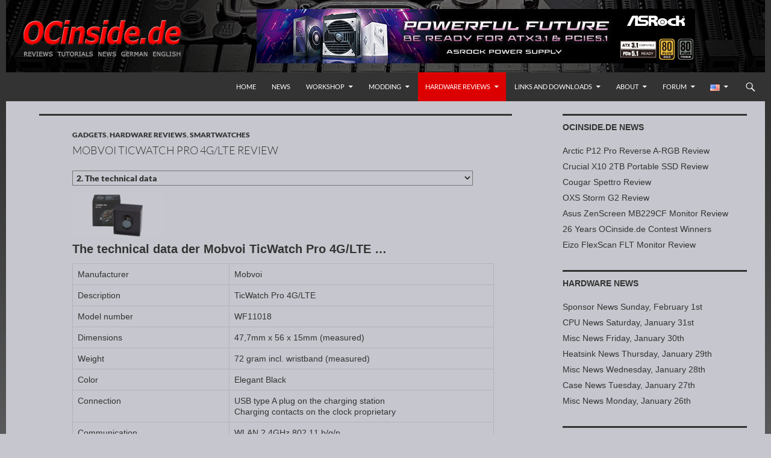

--- FILE ---
content_type: text/html; charset=UTF-8
request_url: https://www.ocinside.de/review/mobvoi_ticwatch_pro_4g/2/
body_size: 12172
content:
<!DOCTYPE html>
<!--[if IE 7]>
<html class="ie ie7" lang="en-US">
<![endif]-->
<!--[if IE 8]>
<html class="ie ie8" lang="en-US">
<![endif]-->
<!--[if !(IE 7) & !(IE 8)]><!-->
<html lang="en-US">
<!--<![endif]-->
<head>
	<meta charset="UTF-8">
	<meta name="viewport" content="width=device-width">
	<title>Mobvoi TicWatch Pro 4G/LTE Review The technical data</title>
	<link rel="shortcut icon" href="https://www.ocinside.de/media/themes/ocinside/favicon.ico" />
	<link rel="apple-touch-icon" href="https://www.ocinside.de/media/themes/ocinside/apple-icon-60x60.png">
	<link rel="apple-touch-icon" sizes="76x76" href="https://www.ocinside.de/media/themes/ocinside/apple-icon-76x76.png">
	<link rel="apple-touch-icon" sizes="120x120" href="https://www.ocinside.de/media/themes/ocinside/apple-icon-120x120.png">
	<link rel="apple-touch-icon" sizes="152x152" href="https://www.ocinside.de/media/themes/ocinside/apple-icon-152x152.png">
	<link rel="apple-touch-icon-precomposed" href="https://www.ocinside.de/media/themes/ocinside/apple-touch-icon-precomposed.png">
	<meta property="og:image" content="https://www.ocinside.de/media/uploads/mobvoi_ticwatch_pro_4g.jpg" />
	<!--[if lt IE 9]>
	<script src="https://www.ocinside.de/media/themes/twentyfourteen/js/html5.js"></script>
	<![endif]-->
	<meta name='robots' content='max-image-preview:large' />
<link rel="alternate" type="application/rss+xml" title="Redaktion ocinside.de PC Hardware Portal International &raquo; Feed" href="https://www.ocinside.de/en/feed/" />
<style id='wp-img-auto-sizes-contain-inline-css' type='text/css'>
img:is([sizes=auto i],[sizes^="auto," i]){contain-intrinsic-size:3000px 1500px}
/*# sourceURL=wp-img-auto-sizes-contain-inline-css */
</style>
<link rel='stylesheet' id='twentyfourteen-style-css' href='https://www.ocinside.de/media/themes/ocinside/style.css?ver=1761966862' type='text/css' media='all' />
<link rel='stylesheet' id='wp-block-library-css' href='https://www.ocinside.de/wp-includes/css/dist/block-library/style.min.css?ver=6.9' type='text/css' media='all' />
<style id='global-styles-inline-css' type='text/css'>
:root{--wp--preset--aspect-ratio--square: 1;--wp--preset--aspect-ratio--4-3: 4/3;--wp--preset--aspect-ratio--3-4: 3/4;--wp--preset--aspect-ratio--3-2: 3/2;--wp--preset--aspect-ratio--2-3: 2/3;--wp--preset--aspect-ratio--16-9: 16/9;--wp--preset--aspect-ratio--9-16: 9/16;--wp--preset--color--black: #000;--wp--preset--color--cyan-bluish-gray: #abb8c3;--wp--preset--color--white: #fff;--wp--preset--color--pale-pink: #f78da7;--wp--preset--color--vivid-red: #cf2e2e;--wp--preset--color--luminous-vivid-orange: #ff6900;--wp--preset--color--luminous-vivid-amber: #fcb900;--wp--preset--color--light-green-cyan: #7bdcb5;--wp--preset--color--vivid-green-cyan: #00d084;--wp--preset--color--pale-cyan-blue: #8ed1fc;--wp--preset--color--vivid-cyan-blue: #0693e3;--wp--preset--color--vivid-purple: #9b51e0;--wp--preset--color--green: #24890d;--wp--preset--color--dark-gray: #2b2b2b;--wp--preset--color--medium-gray: #767676;--wp--preset--color--light-gray: #f5f5f5;--wp--preset--gradient--vivid-cyan-blue-to-vivid-purple: linear-gradient(135deg,rgb(6,147,227) 0%,rgb(155,81,224) 100%);--wp--preset--gradient--light-green-cyan-to-vivid-green-cyan: linear-gradient(135deg,rgb(122,220,180) 0%,rgb(0,208,130) 100%);--wp--preset--gradient--luminous-vivid-amber-to-luminous-vivid-orange: linear-gradient(135deg,rgb(252,185,0) 0%,rgb(255,105,0) 100%);--wp--preset--gradient--luminous-vivid-orange-to-vivid-red: linear-gradient(135deg,rgb(255,105,0) 0%,rgb(207,46,46) 100%);--wp--preset--gradient--very-light-gray-to-cyan-bluish-gray: linear-gradient(135deg,rgb(238,238,238) 0%,rgb(169,184,195) 100%);--wp--preset--gradient--cool-to-warm-spectrum: linear-gradient(135deg,rgb(74,234,220) 0%,rgb(151,120,209) 20%,rgb(207,42,186) 40%,rgb(238,44,130) 60%,rgb(251,105,98) 80%,rgb(254,248,76) 100%);--wp--preset--gradient--blush-light-purple: linear-gradient(135deg,rgb(255,206,236) 0%,rgb(152,150,240) 100%);--wp--preset--gradient--blush-bordeaux: linear-gradient(135deg,rgb(254,205,165) 0%,rgb(254,45,45) 50%,rgb(107,0,62) 100%);--wp--preset--gradient--luminous-dusk: linear-gradient(135deg,rgb(255,203,112) 0%,rgb(199,81,192) 50%,rgb(65,88,208) 100%);--wp--preset--gradient--pale-ocean: linear-gradient(135deg,rgb(255,245,203) 0%,rgb(182,227,212) 50%,rgb(51,167,181) 100%);--wp--preset--gradient--electric-grass: linear-gradient(135deg,rgb(202,248,128) 0%,rgb(113,206,126) 100%);--wp--preset--gradient--midnight: linear-gradient(135deg,rgb(2,3,129) 0%,rgb(40,116,252) 100%);--wp--preset--font-size--small: 13px;--wp--preset--font-size--medium: 20px;--wp--preset--font-size--large: 36px;--wp--preset--font-size--x-large: 42px;--wp--preset--spacing--20: 0.44rem;--wp--preset--spacing--30: 0.67rem;--wp--preset--spacing--40: 1rem;--wp--preset--spacing--50: 1.5rem;--wp--preset--spacing--60: 2.25rem;--wp--preset--spacing--70: 3.38rem;--wp--preset--spacing--80: 5.06rem;--wp--preset--shadow--natural: 6px 6px 9px rgba(0, 0, 0, 0.2);--wp--preset--shadow--deep: 12px 12px 50px rgba(0, 0, 0, 0.4);--wp--preset--shadow--sharp: 6px 6px 0px rgba(0, 0, 0, 0.2);--wp--preset--shadow--outlined: 6px 6px 0px -3px rgb(255, 255, 255), 6px 6px rgb(0, 0, 0);--wp--preset--shadow--crisp: 6px 6px 0px rgb(0, 0, 0);}:where(.is-layout-flex){gap: 0.5em;}:where(.is-layout-grid){gap: 0.5em;}body .is-layout-flex{display: flex;}.is-layout-flex{flex-wrap: wrap;align-items: center;}.is-layout-flex > :is(*, div){margin: 0;}body .is-layout-grid{display: grid;}.is-layout-grid > :is(*, div){margin: 0;}:where(.wp-block-columns.is-layout-flex){gap: 2em;}:where(.wp-block-columns.is-layout-grid){gap: 2em;}:where(.wp-block-post-template.is-layout-flex){gap: 1.25em;}:where(.wp-block-post-template.is-layout-grid){gap: 1.25em;}.has-black-color{color: var(--wp--preset--color--black) !important;}.has-cyan-bluish-gray-color{color: var(--wp--preset--color--cyan-bluish-gray) !important;}.has-white-color{color: var(--wp--preset--color--white) !important;}.has-pale-pink-color{color: var(--wp--preset--color--pale-pink) !important;}.has-vivid-red-color{color: var(--wp--preset--color--vivid-red) !important;}.has-luminous-vivid-orange-color{color: var(--wp--preset--color--luminous-vivid-orange) !important;}.has-luminous-vivid-amber-color{color: var(--wp--preset--color--luminous-vivid-amber) !important;}.has-light-green-cyan-color{color: var(--wp--preset--color--light-green-cyan) !important;}.has-vivid-green-cyan-color{color: var(--wp--preset--color--vivid-green-cyan) !important;}.has-pale-cyan-blue-color{color: var(--wp--preset--color--pale-cyan-blue) !important;}.has-vivid-cyan-blue-color{color: var(--wp--preset--color--vivid-cyan-blue) !important;}.has-vivid-purple-color{color: var(--wp--preset--color--vivid-purple) !important;}.has-black-background-color{background-color: var(--wp--preset--color--black) !important;}.has-cyan-bluish-gray-background-color{background-color: var(--wp--preset--color--cyan-bluish-gray) !important;}.has-white-background-color{background-color: var(--wp--preset--color--white) !important;}.has-pale-pink-background-color{background-color: var(--wp--preset--color--pale-pink) !important;}.has-vivid-red-background-color{background-color: var(--wp--preset--color--vivid-red) !important;}.has-luminous-vivid-orange-background-color{background-color: var(--wp--preset--color--luminous-vivid-orange) !important;}.has-luminous-vivid-amber-background-color{background-color: var(--wp--preset--color--luminous-vivid-amber) !important;}.has-light-green-cyan-background-color{background-color: var(--wp--preset--color--light-green-cyan) !important;}.has-vivid-green-cyan-background-color{background-color: var(--wp--preset--color--vivid-green-cyan) !important;}.has-pale-cyan-blue-background-color{background-color: var(--wp--preset--color--pale-cyan-blue) !important;}.has-vivid-cyan-blue-background-color{background-color: var(--wp--preset--color--vivid-cyan-blue) !important;}.has-vivid-purple-background-color{background-color: var(--wp--preset--color--vivid-purple) !important;}.has-black-border-color{border-color: var(--wp--preset--color--black) !important;}.has-cyan-bluish-gray-border-color{border-color: var(--wp--preset--color--cyan-bluish-gray) !important;}.has-white-border-color{border-color: var(--wp--preset--color--white) !important;}.has-pale-pink-border-color{border-color: var(--wp--preset--color--pale-pink) !important;}.has-vivid-red-border-color{border-color: var(--wp--preset--color--vivid-red) !important;}.has-luminous-vivid-orange-border-color{border-color: var(--wp--preset--color--luminous-vivid-orange) !important;}.has-luminous-vivid-amber-border-color{border-color: var(--wp--preset--color--luminous-vivid-amber) !important;}.has-light-green-cyan-border-color{border-color: var(--wp--preset--color--light-green-cyan) !important;}.has-vivid-green-cyan-border-color{border-color: var(--wp--preset--color--vivid-green-cyan) !important;}.has-pale-cyan-blue-border-color{border-color: var(--wp--preset--color--pale-cyan-blue) !important;}.has-vivid-cyan-blue-border-color{border-color: var(--wp--preset--color--vivid-cyan-blue) !important;}.has-vivid-purple-border-color{border-color: var(--wp--preset--color--vivid-purple) !important;}.has-vivid-cyan-blue-to-vivid-purple-gradient-background{background: var(--wp--preset--gradient--vivid-cyan-blue-to-vivid-purple) !important;}.has-light-green-cyan-to-vivid-green-cyan-gradient-background{background: var(--wp--preset--gradient--light-green-cyan-to-vivid-green-cyan) !important;}.has-luminous-vivid-amber-to-luminous-vivid-orange-gradient-background{background: var(--wp--preset--gradient--luminous-vivid-amber-to-luminous-vivid-orange) !important;}.has-luminous-vivid-orange-to-vivid-red-gradient-background{background: var(--wp--preset--gradient--luminous-vivid-orange-to-vivid-red) !important;}.has-very-light-gray-to-cyan-bluish-gray-gradient-background{background: var(--wp--preset--gradient--very-light-gray-to-cyan-bluish-gray) !important;}.has-cool-to-warm-spectrum-gradient-background{background: var(--wp--preset--gradient--cool-to-warm-spectrum) !important;}.has-blush-light-purple-gradient-background{background: var(--wp--preset--gradient--blush-light-purple) !important;}.has-blush-bordeaux-gradient-background{background: var(--wp--preset--gradient--blush-bordeaux) !important;}.has-luminous-dusk-gradient-background{background: var(--wp--preset--gradient--luminous-dusk) !important;}.has-pale-ocean-gradient-background{background: var(--wp--preset--gradient--pale-ocean) !important;}.has-electric-grass-gradient-background{background: var(--wp--preset--gradient--electric-grass) !important;}.has-midnight-gradient-background{background: var(--wp--preset--gradient--midnight) !important;}.has-small-font-size{font-size: var(--wp--preset--font-size--small) !important;}.has-medium-font-size{font-size: var(--wp--preset--font-size--medium) !important;}.has-large-font-size{font-size: var(--wp--preset--font-size--large) !important;}.has-x-large-font-size{font-size: var(--wp--preset--font-size--x-large) !important;}
/*# sourceURL=global-styles-inline-css */
</style>

<style id='classic-theme-styles-inline-css' type='text/css'>
/*! This file is auto-generated */
.wp-block-button__link{color:#fff;background-color:#32373c;border-radius:9999px;box-shadow:none;text-decoration:none;padding:calc(.667em + 2px) calc(1.333em + 2px);font-size:1.125em}.wp-block-file__button{background:#32373c;color:#fff;text-decoration:none}
/*# sourceURL=/wp-includes/css/classic-themes.min.css */
</style>
<link rel='stylesheet' id='spin360-style-css' href='https://www.ocinside.de/media/plugins/spin360/spin360.css?ver=6.9' type='text/css' media='all' />
<link rel='stylesheet' id='spin360-font-awesome-css' href='https://www.ocinside.de/media/plugins/spin360/css/spin-style.css?ver=6.9' type='text/css' media='all' />
<link rel='stylesheet' id='genericons-css' href='https://www.ocinside.de/media/themes/twentyfourteen/genericons/genericons.css?ver=20251101' type='text/css' media='all' />
<link rel='stylesheet' id='twentyfourteen-block-style-css' href='https://www.ocinside.de/media/themes/twentyfourteen/css/blocks.css?ver=20250715' type='text/css' media='all' />
<link rel='stylesheet' id='slimbox2-css' href='https://www.ocinside.de/media/plugins/wp-slimbox2/css/slimbox2.css?ver=1.1' type='text/css' media='screen' />
<script src="https://www.ocinside.de/wp-includes/js/jquery/jquery.min.js?ver=3.7.1" id="jquery-core-js"></script>
<script src="https://www.ocinside.de/wp-includes/js/jquery/jquery-migrate.min.js?ver=3.4.1" id="jquery-migrate-js"></script>
<script src="https://www.ocinside.de/media/plugins/spin360/scripts/spritespin.min.js?ver=6.9" id="spritespin.min.js-js"></script>
<script src="https://www.ocinside.de/media/themes/twentyfourteen/js/functions.js?ver=20250729" id="twentyfourteen-script-js" defer data-wp-strategy="defer"></script>
<script src="https://www.ocinside.de/media/plugins/wp-slimbox2/javascript/slimbox2.js?ver=2.04" id="slimbox2-js"></script>
<script id="slimbox2_autoload-js-extra">
var slimbox2_options = {"autoload":"1","overlayColor":"#000000","loop":"","overlayOpacity":"0.8","overlayFadeDuration":"1","resizeDuration":"400","resizeEasing":"swing","initialWidth":"250","initialHeight":"250","imageFadeDuration":"400","captionAnimationDuration":"400","caption":"el.title || el.firstChild.alt || el.firstChild.title || ' ' || el.href","url":"","selector":"div.entry-content, div.gallery, div.entry, div.post, div#page, body","counterText":"Bild {x} von {y}","closeKeys":"27,88,67","previousKeys":"37,90","nextKeys":"39,86","prev":"https://www.ocinside.de/media/plugins/wp-slimbox2/images/default/prevlabel.gif","next":"https://www.ocinside.de/media/plugins/wp-slimbox2/images/default/nextlabel.gif","close":"https://www.ocinside.de/media/plugins/wp-slimbox2/images/default/closelabel.gif","picasaweb":"","flickr":"","mobile":"1"};
//# sourceURL=slimbox2_autoload-js-extra
</script>
<script src="https://www.ocinside.de/media/plugins/wp-slimbox2/javascript/slimbox2_autoload.js?ver=1.0.4b" id="slimbox2_autoload-js"></script>
    <style>@media screen and (min-width: 783px){.primary-navigation{float: right;margin-left: 20px;}a { transition: all .5s ease; }}</style>
    <style>.site {margin: 0 auto;max-width: 1260px;width: 100%;}.site-header{max-width: 1260px;}
		@media screen and (min-width: 1110px) {.archive-header,.comments-area,.image-navigation,.page-header,.page-content,.post-navigation,.site-content .entry-header,
	    .site-content .entry-content,.site-content .entry-summary,.site-content footer.entry-meta{padding-left: 55px;}}</style>
    <style>
	    .site-content .entry-header,.site-content .entry-content,.site-content .entry-summary,.site-content .entry-meta,.page-content, 
		.comments-area,.post-navigation,.image-navigation,.page-header,.archive-header
		{max-width: 700px;}
	</style>
    <style>@media screen and (min-width: 594px) {.site-content .has-post-thumbnail .entry-header{margin-top: -1px !important;}}
		@media screen and (min-width: 846px) {.site-content .has-post-thumbnail .entry-header {margin-top: -1px !important;}}
		@media screen and (min-width: 1040px) {.site-content .has-post-thumbnail .entry-header{margin-top: -1px !important;}}
	</style>
    <style>.site:before,#secondary{width:0;display:none;}.ie8 .site:before,.ie8 #secondary{width:0px;display:none;}
	    .featured-content{padding-left:0;}.site-content,.site-main .widecolumn{margin-left:0;}.ie8 .site-content,.ie8 .site-main .widecolumn{margin-left:0;}
		@media screen and (min-width: 1008px) {.search-box-wrapper{padding-left:0;}}
		@media screen and (min-width: 1080px) {.search-box-wrapper,.featured-content{padding-left:0;}}
		@media screen and (min-width: 1080px) {.grid-content{padding-left:0;}}
	</style>
    <style>.hentry{max-width: 1260px;}
	    img.size-full,img.size-large,.wp-post-image,.post-thumbnail img,.site-content .post-thumbnail img{max-height: 572px;}
	</style>
	
    <style>
		.slider .featured-content .hentry{max-height: 300px;}.slider .featured-content{max-width: 1200px;
		margin: 0px auto;}.slider .featured-content .post-thumbnail img{max-width: 1200px;width: 100%;}
		.slider .featured-content .post-thumbnail{background:none;}.slider .featured-content a.post-thumbnail:hover{background-color:transparent;}
	</style>
    <style>.featured-content{background:none;}</style>
    <style>
	    @media screen and (min-width: 1008px) {
		    .grid .featured-content .hentry {
		        width: 24.999999975%;
	        }
	        .grid .featured-content .hentry:nth-child( 3n+1 ) {
		        clear: none;
	        }
	        .grid .featured-content .hentry:nth-child( 4n+1 ) {
		        clear: both;
	        }
	    }
	</style>
  <link rel="prev" href="https://www.ocinside.de/review/mobvoi_ticwatch_pro_4g/" />
  <link rel="next" href="https://www.ocinside.de/review/mobvoi_ticwatch_pro_4g/3/" />
  <link rel="canonical" href="https://www.ocinside.de/review/mobvoi_ticwatch_pro_4g/2/" />
  <link rel="shortlink" href="https://www.ocinside.de/?p=51910&page=2" />
  		<style type="text/css" id="twentyfourteen-header-css">
				.site-title,
		.site-description {
			clip-path: inset(50%);
			position: absolute;
		}
				</style>
		</head>

<body class="wp-singular post-template-default single single-post postid-51910 single-format-standard custom-background wp-embed-responsive paged-2 single-paged-2 wp-theme-twentyfourteen wp-child-theme-ocinside group-blog header-image footer-widgets singular">
<div id="page" class="hfeed site">
		<div id="site-header">
		<a href="https://www.ocinside.de/" rel="home">
			<img src="https://www.ocinside.de/media/uploads/ocinside_title_logo_300x100.gif" width="300" height="100" alt="" class="logo">
		</a>
<div class="wp_bannerize header_en">
<div><a  href="https://www.ocinside.de/cgi-bin/external.cgi?https://www.asrock.com/"  target="_blank">
<img src="https://www.ocinside.de/media/ads/asrock_728x90.jpg" alt="" width="728" height="90"/>
</a>
</div></div>		</div>
	
	<header id="masthead" class="site-header" role="banner">
		<div class="header-main">
			<h1 class="site-title"><a href="https://www.ocinside.de/" rel="home">Redaktion ocinside.de PC Hardware Portal International</a></h1>

			<div class="search-toggle">
				<a href="#search-container" class="screen-reader-text">Search</a>
			</div>

	<nav id="lang-switcher" class="oclang-navigation oclangswitch-navigation" role="navigation">
	<div class="lang-switch">
	<ul id="menu-lang" class="lang-menu">
	<li id="menu-item-en" class="menu-item menu-item-type-taxonomy menu-item-object-category menu-item-has-children menu-item-https://www.ocinside.de/review/mobvoi_ticwatch_pro_4g/"><a href="javascript:void(0);"><img src="https://www.ocinside.de/media/plugins/polylang/flags/us.png" width="16" height="11" title="English" alt="English" /></a>
	<ul class="sub-menu">
	<li class="menu-item menu-item-de"><a href="https://www.ocinside.de/test/mobvoi_ticwatch_pro_4g_d/" hreflang="de"><img src="https://www.ocinside.de/media/plugins/polylang/flags/de.png" width="16" height="11" title="Deutsch" alt="Deutsch" /></a></li>
	</ul></li></ul>
	</div>
	</nav>
			<nav id="primary-navigation" class="site-navigation primary-navigation" role="navigation">
				<button class="menu-toggle">Primary Menu</button>
				<a class="screen-reader-text skip-link" href="#content">Skip to content</a>
				<div class="menu-home_en-container"><ul id="menu-home_en" class="nav-menu"><li id="menu-item-2307" class="menu-item menu-item-type-custom menu-item-object-custom menu-item-home menu-item-2307"><a href="https://www.ocinside.de/en/">Home</a></li>
<li id="menu-item-2304" class="menu-item menu-item-type-taxonomy menu-item-object-category menu-item-2304"><a href="https://www.ocinside.de/news_en/">News</a></li>
<li id="menu-item-2305" class="menu-item menu-item-type-taxonomy menu-item-object-category menu-item-has-children menu-item-2305"><a href="https://www.ocinside.de/workshop_en/">Workshop</a>
<ul class="sub-menu">
	<li id="menu-item-2418" class="menu-item menu-item-type-taxonomy menu-item-object-category menu-item-has-children menu-item-2418"><a href="https://www.ocinside.de/workshop_en/amd_overclock/">AMD Overclocking</a>
	<ul class="sub-menu">
		<li id="menu-item-52777" class="menu-item menu-item-type-taxonomy menu-item-object-category menu-item-52777"><a href="https://www.ocinside.de/workshop_en/amd_am4_oc/">AMD AM4 OC</a></li>
		<li id="menu-item-2415" class="menu-item menu-item-type-taxonomy menu-item-object-category menu-item-2415"><a href="https://www.ocinside.de/workshop_en/amd_socket_fm2_oc/">AMD FM2+ and AMD FM2 OC</a></li>
		<li id="menu-item-2419" class="menu-item menu-item-type-taxonomy menu-item-object-category menu-item-2419"><a href="https://www.ocinside.de/workshop_en/amd_phenom_oc/">AMD Phenom, AMD Phenom II and AMD Athlon II OC</a></li>
		<li id="menu-item-2414" class="menu-item menu-item-type-taxonomy menu-item-object-category menu-item-2414"><a href="https://www.ocinside.de/workshop_en/amd_athlon_64_oc/">AMD Athlon 64 OC</a></li>
		<li id="menu-item-2417" class="menu-item menu-item-type-taxonomy menu-item-object-category menu-item-2417"><a href="https://www.ocinside.de/workshop_en/amd_socket_a_oc/">AMD Socket A OC</a></li>
		<li id="menu-item-2416" class="menu-item menu-item-type-taxonomy menu-item-object-category menu-item-2416"><a href="https://www.ocinside.de/workshop_en/amd_slot_a_oc/">AMD Slot A OC</a></li>
	</ul>
</li>
	<li id="menu-item-2420" class="menu-item menu-item-type-taxonomy menu-item-object-category menu-item-has-children menu-item-2420"><a href="https://www.ocinside.de/workshop_en/intel_overclock/">Intel Overclocking</a>
	<ul class="sub-menu">
		<li id="menu-item-34618" class="menu-item menu-item-type-taxonomy menu-item-object-category menu-item-34618"><a href="https://www.ocinside.de/workshop_en/intel_unlock_overclock_guide/">Intel Unlock Overclock Guides</a></li>
	</ul>
</li>
	<li id="menu-item-34617" class="menu-item menu-item-type-taxonomy menu-item-object-category menu-item-34617"><a href="https://www.ocinside.de/workshop_en/amd_guide/">More AMD Guides</a></li>
	<li id="menu-item-2423" class="menu-item menu-item-type-taxonomy menu-item-object-category menu-item-2423"><a href="https://www.ocinside.de/workshop_en/intel_guide/">More Intel Guides</a></li>
	<li id="menu-item-2425" class="menu-item menu-item-type-taxonomy menu-item-object-category menu-item-2425"><a href="https://www.ocinside.de/workshop_en/oc_result/">Overclocking Results</a></li>
	<li id="menu-item-2424" class="menu-item menu-item-type-taxonomy menu-item-object-category menu-item-2424"><a href="https://www.ocinside.de/workshop_en/mb_solder/">Motherboard Soldering</a></li>
	<li id="menu-item-2427" class="menu-item menu-item-type-taxonomy menu-item-object-category menu-item-2427"><a href="https://www.ocinside.de/workshop_en/ram_guide/">DDR5, DDR4, DDR3, DDR2, DDR RAM Guides</a></li>
	<li id="menu-item-57119" class="menu-item menu-item-type-taxonomy menu-item-object-category menu-item-57119"><a href="https://www.ocinside.de/workshop_en/3d_printer/">3D Printer Guides <img src="https://www.ocinside.de/media/uploads/new.png" alt="new" width="25" height="10"></a></li>
	<li id="menu-item-2422" class="menu-item menu-item-type-taxonomy menu-item-object-category menu-item-2422"><a href="https://www.ocinside.de/workshop_en/misc_guide/">Misc Guides</a></li>
	<li id="menu-item-2421" class="menu-item menu-item-type-taxonomy menu-item-object-category menu-item-2421"><a href="https://www.ocinside.de/workshop_en/just_for_fun/">Just for fun</a></li>
</ul>
</li>
<li id="menu-item-2303" class="menu-item menu-item-type-taxonomy menu-item-object-category menu-item-has-children menu-item-2303"><a href="https://www.ocinside.de/modding_en/">Modding</a>
<ul class="sub-menu">
	<li id="menu-item-2405" class="menu-item menu-item-type-taxonomy menu-item-object-category menu-item-2405"><a href="https://www.ocinside.de/modding_en/htpc_guide/">HTPC Guides</a></li>
	<li id="menu-item-2404" class="menu-item menu-item-type-taxonomy menu-item-object-category menu-item-2404"><a href="https://www.ocinside.de/modding_en/display_solder/">Display Solder Guides</a></li>
	<li id="menu-item-2407" class="menu-item menu-item-type-taxonomy menu-item-object-category menu-item-2407"><a href="https://www.ocinside.de/modding_en/ir_receiver_usb/">IR Receiver USB</a></li>
	<li id="menu-item-2406" class="menu-item menu-item-type-taxonomy menu-item-object-category menu-item-2406"><a href="https://www.ocinside.de/modding_en/ir_receiver_serial/">IR Receiver Serial</a></li>
	<li id="menu-item-2408" class="menu-item menu-item-type-taxonomy menu-item-object-category menu-item-2408"><a href="https://www.ocinside.de/modding_en/infrared_repeater/">IR-Repeaters</a></li>
	<li id="menu-item-2409" class="menu-item menu-item-type-taxonomy menu-item-object-category menu-item-2409"><a href="https://www.ocinside.de/modding_en/irda_guide/">IrDA Connection</a></li>
	<li id="menu-item-2413" class="menu-item menu-item-type-taxonomy menu-item-object-category menu-item-2413"><a href="https://www.ocinside.de/modding_en/sdr_receiver/">SDR Receiver</a></li>
	<li id="menu-item-2403" class="menu-item menu-item-type-taxonomy menu-item-object-category menu-item-2403"><a href="https://www.ocinside.de/modding_en/case_modding/">Case Modding</a></li>
	<li id="menu-item-2411" class="menu-item menu-item-type-taxonomy menu-item-object-category menu-item-2411"><a href="https://www.ocinside.de/modding_en/videocard_mod/">Video Card Mods</a></li>
	<li id="menu-item-2412" class="menu-item menu-item-type-taxonomy menu-item-object-category menu-item-2412"><a href="https://www.ocinside.de/modding_en/watercooler_guide/">Water Cooler Guide</a></li>
	<li id="menu-item-2410" class="menu-item menu-item-type-taxonomy menu-item-object-category menu-item-2410"><a href="https://www.ocinside.de/modding_en/misc_mod/">Misc Mods</a></li>
</ul>
</li>
<li id="menu-item-2295" class="menu-item menu-item-type-taxonomy menu-item-object-category current-post-ancestor current-menu-parent current-post-parent menu-item-has-children menu-item-2295"><a href="https://www.ocinside.de/review/">Hardware Reviews</a>
<ul class="sub-menu">
	<li id="menu-item-2369" class="menu-item menu-item-type-taxonomy menu-item-object-category menu-item-has-children menu-item-2369"><a href="https://www.ocinside.de/review/amd_motherboard/">AMD Motherboards</a>
	<ul class="sub-menu">
		<li id="menu-item-58525" class="menu-item menu-item-type-taxonomy menu-item-object-category menu-item-58525"><a href="https://www.ocinside.de/review/amd_socket_am5/">AMD Socket AM5</a></li>
		<li id="menu-item-40167" class="menu-item menu-item-type-taxonomy menu-item-object-category menu-item-40167"><a href="https://www.ocinside.de/review/amd_socket_am4/">AMD Socket AM4</a></li>
		<li id="menu-item-41921" class="menu-item menu-item-type-taxonomy menu-item-object-category menu-item-41921"><a href="https://www.ocinside.de/review/amd_socket_tr4/">AMD Socket TR4</a></li>
		<li id="menu-item-35563" class="menu-item menu-item-type-taxonomy menu-item-object-category menu-item-35563"><a href="https://www.ocinside.de/review/amd_socket_fm2/">AMD Socket FM2 and FM2+</a></li>
		<li id="menu-item-35562" class="menu-item menu-item-type-taxonomy menu-item-object-category menu-item-35562"><a href="https://www.ocinside.de/review/amd_socket_fm1/">AMD Socket FM1</a></li>
		<li id="menu-item-35561" class="menu-item menu-item-type-taxonomy menu-item-object-category menu-item-35561"><a href="https://www.ocinside.de/review/amd_socket_am3/">AMD Socket AM3 and AM3+</a></li>
		<li id="menu-item-35560" class="menu-item menu-item-type-taxonomy menu-item-object-category menu-item-35560"><a href="https://www.ocinside.de/review/amd_socket_am2/">AMD Socket AM2 and AM2+</a></li>
		<li id="menu-item-35559" class="menu-item menu-item-type-taxonomy menu-item-object-category menu-item-35559"><a href="https://www.ocinside.de/review/amd_socket_am1/">AMD Socket AM1</a></li>
		<li id="menu-item-35557" class="menu-item menu-item-type-taxonomy menu-item-object-category menu-item-35557"><a href="https://www.ocinside.de/review/amd_socket_939/">AMD Socket 939</a></li>
		<li id="menu-item-35556" class="menu-item menu-item-type-taxonomy menu-item-object-category menu-item-35556"><a href="https://www.ocinside.de/review/amd_socket_754/">AMD Socket 754</a></li>
		<li id="menu-item-35558" class="menu-item menu-item-type-taxonomy menu-item-object-category menu-item-35558"><a href="https://www.ocinside.de/review/amd_socket_a/">AMD Socket A</a></li>
		<li id="menu-item-35570" class="menu-item menu-item-type-taxonomy menu-item-object-category menu-item-35570"><a href="https://www.ocinside.de/review/amd_misc/">AMD Misc</a></li>
	</ul>
</li>
	<li id="menu-item-2379" class="menu-item menu-item-type-taxonomy menu-item-object-category menu-item-has-children menu-item-2379"><a href="https://www.ocinside.de/review/intel_motherboard/">Intel Motherboards</a>
	<ul class="sub-menu">
		<li id="menu-item-62227" class="menu-item menu-item-type-taxonomy menu-item-object-category menu-item-62227"><a href="https://www.ocinside.de/review/intel_lga1851/">Intel LGA1851</a></li>
		<li id="menu-item-56049" class="menu-item menu-item-type-taxonomy menu-item-object-category menu-item-56049"><a href="https://www.ocinside.de/review/intel_lga1700/">Intel LGA1700</a></li>
		<li id="menu-item-52656" class="menu-item menu-item-type-taxonomy menu-item-object-category menu-item-52656"><a href="https://www.ocinside.de/review/intel_lga1200/">Intel LGA1200</a></li>
		<li id="menu-item-35565" class="menu-item menu-item-type-taxonomy menu-item-object-category menu-item-35565"><a href="https://www.ocinside.de/review/intel_lga1151/">Intel LGA1151</a></li>
		<li id="menu-item-42265" class="menu-item menu-item-type-taxonomy menu-item-object-category menu-item-42265"><a href="https://www.ocinside.de/review/intel_lga2066/">Intel LGA2066</a></li>
		<li id="menu-item-35567" class="menu-item menu-item-type-taxonomy menu-item-object-category menu-item-35567"><a href="https://www.ocinside.de/review/intel_lga2011_3/">Intel LGA2011-3</a></li>
		<li id="menu-item-35564" class="menu-item menu-item-type-taxonomy menu-item-object-category menu-item-35564"><a href="https://www.ocinside.de/review/intel_lga1150/">Intel LGA1150</a></li>
		<li id="menu-item-35566" class="menu-item menu-item-type-taxonomy menu-item-object-category menu-item-35566"><a href="https://www.ocinside.de/review/intel_lga1155/">Intel LGA1155</a></li>
		<li id="menu-item-35568" class="menu-item menu-item-type-taxonomy menu-item-object-category menu-item-35568"><a href="https://www.ocinside.de/review/intel_lga775/">Intel LGA775</a></li>
		<li id="menu-item-35569" class="menu-item menu-item-type-taxonomy menu-item-object-category menu-item-35569"><a href="https://www.ocinside.de/review/intel_misc/">Intel Misc</a></li>
	</ul>
</li>
	<li id="menu-item-2377" class="menu-item menu-item-type-taxonomy menu-item-object-category menu-item-has-children menu-item-2377"><a href="https://www.ocinside.de/review/storage/">HDD and SSD</a>
	<ul class="sub-menu">
		<li id="menu-item-46188" class="menu-item menu-item-type-taxonomy menu-item-object-category menu-item-46188"><a href="https://www.ocinside.de/review/ssds/">SSDs</a></li>
		<li id="menu-item-46186" class="menu-item menu-item-type-taxonomy menu-item-object-category menu-item-46186"><a href="https://www.ocinside.de/review/hdds/">HDDs</a></li>
		<li id="menu-item-46187" class="menu-item menu-item-type-taxonomy menu-item-object-category menu-item-46187"><a href="https://www.ocinside.de/review/nas_systems/">NAS Systems</a></li>
		<li id="menu-item-34215" class="menu-item menu-item-type-taxonomy menu-item-object-category menu-item-34215"><a href="https://www.ocinside.de/review/cage/">Drive Cages</a></li>
	</ul>
</li>
	<li id="menu-item-2382" class="menu-item menu-item-type-taxonomy menu-item-object-category menu-item-has-children menu-item-2382"><a href="https://www.ocinside.de/review/memory/">Memory</a>
	<ul class="sub-menu">
		<li id="menu-item-58779" class="menu-item menu-item-type-taxonomy menu-item-object-category menu-item-58779"><a href="https://www.ocinside.de/review/ddr5memory/">DDR5 RAM</a></li>
		<li id="menu-item-2386" class="menu-item menu-item-type-taxonomy menu-item-object-category menu-item-2386"><a href="https://www.ocinside.de/review/ddr4memory/">DDR4 RAM</a></li>
		<li id="menu-item-2385" class="menu-item menu-item-type-taxonomy menu-item-object-category menu-item-2385"><a href="https://www.ocinside.de/review/ddr3memory/">DDR3 RAM</a></li>
		<li id="menu-item-2384" class="menu-item menu-item-type-taxonomy menu-item-object-category menu-item-2384"><a href="https://www.ocinside.de/review/ddr2memory/">DDR2 RAM</a></li>
		<li id="menu-item-2383" class="menu-item menu-item-type-taxonomy menu-item-object-category menu-item-2383"><a href="https://www.ocinside.de/review/ddrmemory/">DDR RAM</a></li>
	</ul>
</li>
	<li id="menu-item-2393" class="menu-item menu-item-type-taxonomy menu-item-object-category menu-item-has-children menu-item-2393"><a href="https://www.ocinside.de/review/processor/">Processors</a>
	<ul class="sub-menu">
		<li id="menu-item-58516" class="menu-item menu-item-type-taxonomy menu-item-object-category menu-item-58516"><a href="https://www.ocinside.de/review/processor/amd_cpus/">AMD CPUs</a></li>
		<li id="menu-item-58517" class="menu-item menu-item-type-taxonomy menu-item-object-category menu-item-58517"><a href="https://www.ocinside.de/review/processor/intel_cpus/">Intel CPUs</a></li>
	</ul>
</li>
	<li id="menu-item-2394" class="menu-item menu-item-type-taxonomy menu-item-object-category menu-item-2394"><a href="https://www.ocinside.de/review/videocard/">Video Cards</a></li>
	<li id="menu-item-2371" class="menu-item menu-item-type-taxonomy menu-item-object-category menu-item-2371"><a href="https://www.ocinside.de/review/case/">Cases</a></li>
	<li id="menu-item-2392" class="menu-item menu-item-type-taxonomy menu-item-object-category menu-item-2392"><a href="https://www.ocinside.de/review/power_supply/">Power Supplies &#8211; PSU</a></li>
	<li id="menu-item-2372" class="menu-item menu-item-type-taxonomy menu-item-object-category menu-item-has-children menu-item-2372"><a href="https://www.ocinside.de/review/cooler/">Cooling</a>
	<ul class="sub-menu">
		<li id="menu-item-2376" class="menu-item menu-item-type-taxonomy menu-item-object-category menu-item-2376"><a href="https://www.ocinside.de/review/fit_for_fan_guide/">Fit for Fan Guide</a></li>
		<li id="menu-item-2375" class="menu-item menu-item-type-taxonomy menu-item-object-category menu-item-2375"><a href="https://www.ocinside.de/review/fan_controller/">Fan Controllers</a></li>
		<li id="menu-item-2373" class="menu-item menu-item-type-taxonomy menu-item-object-category menu-item-2373"><a href="https://www.ocinside.de/review/air_cooler/">Air Coolers</a></li>
		<li id="menu-item-2398" class="menu-item menu-item-type-taxonomy menu-item-object-category menu-item-2398"><a href="https://www.ocinside.de/review/watercooler/">Water Coolers</a></li>
		<li id="menu-item-2374" class="menu-item menu-item-type-taxonomy menu-item-object-category menu-item-2374"><a href="https://www.ocinside.de/review/compressor_cooler/">Compressor Coolers</a></li>
		<li id="menu-item-2396" class="menu-item menu-item-type-taxonomy menu-item-object-category menu-item-2396"><a href="https://www.ocinside.de/review/ram_cooler/">RAM Cooling</a></li>
		<li id="menu-item-2395" class="menu-item menu-item-type-taxonomy menu-item-object-category menu-item-2395"><a href="https://www.ocinside.de/review/peltier_element/">Peltier Elements</a></li>
		<li id="menu-item-2397" class="menu-item menu-item-type-taxonomy menu-item-object-category menu-item-2397"><a href="https://www.ocinside.de/review/sockel_a_cooler/">Socket A Coolers</a></li>
	</ul>
</li>
	<li id="menu-item-2391" class="menu-item menu-item-type-taxonomy menu-item-object-category menu-item-has-children menu-item-2391"><a href="https://www.ocinside.de/review/peripheral/">Peripherals</a>
	<ul class="sub-menu">
		<li id="menu-item-31116" class="menu-item menu-item-type-taxonomy menu-item-object-category menu-item-31116"><a href="https://www.ocinside.de/review/monitors/">Monitors</a></li>
		<li id="menu-item-43063" class="menu-item menu-item-type-taxonomy menu-item-object-category menu-item-43063"><a href="https://www.ocinside.de/review/speaker/">Speakers</a></li>
		<li id="menu-item-2378" class="menu-item menu-item-type-taxonomy menu-item-object-category menu-item-2378"><a href="https://www.ocinside.de/review/headset/">Headsets</a></li>
		<li id="menu-item-2380" class="menu-item menu-item-type-taxonomy menu-item-object-category menu-item-2380"><a href="https://www.ocinside.de/review/joystick_controller/">Joystick Controllers</a></li>
		<li id="menu-item-30860" class="menu-item menu-item-type-taxonomy menu-item-object-category menu-item-30860"><a href="https://www.ocinside.de/review/keyboard/">Keyboards</a></li>
		<li id="menu-item-2389" class="menu-item menu-item-type-taxonomy menu-item-object-category menu-item-2389"><a href="https://www.ocinside.de/review/mouse/">Mice</a></li>
	</ul>
</li>
	<li id="menu-item-2370" class="menu-item menu-item-type-taxonomy menu-item-object-category menu-item-2370"><a href="https://www.ocinside.de/review/drive/">Blu-Ray Writers</a></li>
	<li id="menu-item-2390" class="menu-item menu-item-type-taxonomy menu-item-object-category menu-item-2390"><a href="https://www.ocinside.de/review/pc_system/">PC Systems</a></li>
	<li id="menu-item-2381" class="menu-item menu-item-type-taxonomy menu-item-object-category menu-item-2381"><a href="https://www.ocinside.de/review/media_player/">Media Players</a></li>
	<li id="menu-item-34554" class="menu-item menu-item-type-taxonomy menu-item-object-category current-post-ancestor current-menu-parent current-post-parent menu-item-34554"><a href="https://www.ocinside.de/review/gadgets/">Gadgets</a></li>
	<li id="menu-item-51825" class="menu-item menu-item-type-taxonomy menu-item-object-category current-post-ancestor current-menu-parent current-post-parent menu-item-51825"><a href="https://www.ocinside.de/review/smartwatches/">Smartwatches</a></li>
	<li id="menu-item-2387" class="menu-item menu-item-type-taxonomy menu-item-object-category menu-item-2387"><a href="https://www.ocinside.de/review/miscellaneous/">Misc Reviews</a></li>
	<li id="menu-item-35586" class="menu-item menu-item-type-taxonomy menu-item-object-category menu-item-35586"><a href="https://www.ocinside.de/review/unboxing_video/">Unboxing and Video Reviews</a></li>
	<li id="menu-item-2388" class="menu-item menu-item-type-taxonomy menu-item-object-category menu-item-2388"><a href="https://www.ocinside.de/review/reader_review/">OCinside.de Reader Reviews</a></li>
</ul>
</li>
<li id="menu-item-2302" class="menu-item menu-item-type-taxonomy menu-item-object-category menu-item-has-children menu-item-2302"><a href="https://www.ocinside.de/links_en/">Links and Downloads</a>
<ul class="sub-menu">
	<li id="menu-item-2402" class="menu-item menu-item-type-taxonomy menu-item-object-category menu-item-2402"><a href="https://www.ocinside.de/links_en/oc_tool/">Overclocking Software</a></li>
	<li id="menu-item-2400" class="menu-item menu-item-type-taxonomy menu-item-object-category menu-item-2400"><a href="https://www.ocinside.de/links_en/computer_tradeshow/">Computer Tradeshow Reports</a></li>
	<li id="menu-item-2401" class="menu-item menu-item-type-taxonomy menu-item-object-category menu-item-2401"><a href="https://www.ocinside.de/links_en/oc_meeting/">OC Meetings</a></li>
	<li id="menu-item-2399" class="menu-item menu-item-type-taxonomy menu-item-object-category menu-item-2399"><a href="https://www.ocinside.de/links_en/pages/">Recommendable Pages</a></li>
</ul>
</li>
<li id="menu-item-2306" class="menu-item menu-item-type-post_type menu-item-object-page menu-item-has-children menu-item-2306"><a href="https://www.ocinside.de/about/">About</a>
<ul class="sub-menu">
	<li id="menu-item-30300" class="menu-item menu-item-type-post_type menu-item-object-page menu-item-30300"><a href="https://www.ocinside.de/social_media_en/">Social Media</a></li>
	<li id="menu-item-30299" class="menu-item menu-item-type-post_type menu-item-object-page menu-item-30299"><a href="https://www.ocinside.de/affiliates/">Affiliates</a></li>
	<li id="menu-item-30298" class="menu-item menu-item-type-post_type menu-item-object-page menu-item-30298"><a href="https://www.ocinside.de/advertise/">Advertise</a></li>
	<li id="menu-item-30297" class="menu-item menu-item-type-post_type menu-item-object-page menu-item-30297"><a href="https://www.ocinside.de/sample_inquiries/">Sample Inquiries</a></li>
	<li id="menu-item-30296" class="menu-item menu-item-type-post_type menu-item-object-page menu-item-30296"><a href="https://www.ocinside.de/privacy/">Privacy</a></li>
	<li id="menu-item-30295" class="menu-item menu-item-type-post_type menu-item-object-page menu-item-30295"><a href="https://www.ocinside.de/disclaimer/">Disclaimer</a></li>
	<li id="menu-item-41018" class="menu-item menu-item-type-taxonomy menu-item-object-category menu-item-41018"><a href="https://www.ocinside.de/contest/">Contest</a></li>
	<li id="menu-item-41017" class="menu-item menu-item-type-post_type menu-item-object-page menu-item-41017"><a href="https://www.ocinside.de/archive/">Archive and Newsletter <img src="https://www.ocinside.de/media/uploads/new.png" alt="new" width="25" height="10"></a></li>
</ul>
</li>
<li id="menu-item-2309" class="menu-item menu-item-type-custom menu-item-object-custom menu-item-has-children menu-item-2309"><a target="_blank" rel="nofollow" href="https://www.forum-inside.de/">Forum</a>
<ul class="sub-menu">
	<li id="menu-item-2308" class="menu-item menu-item-type-custom menu-item-object-custom menu-item-2308"><a target="_blank" rel="nofollow" href="https://fanshop.ocinside.de/">Fanshop</a></li>
	<li id="menu-item-41020" class="menu-item menu-item-type-custom menu-item-object-custom menu-item-41020"><a target="_blank" rel="nofollow" href="https://www.funkyhome.de/">Funkyhome.de <img src="https://www.ocinside.de/media/uploads/new.png" alt="new" width="25" height="10"></a></li>
	<li id="menu-item-41019" class="menu-item menu-item-type-custom menu-item-object-custom menu-item-41019"><a target="_blank" rel="nofollow" href="https://forum.funkyhome.de/">Smarthome Forum <img src="https://www.ocinside.de/media/uploads/new.png" alt="new" width="25" height="10"></a></li>
	<li id="menu-item-31056" class="menu-item menu-item-type-custom menu-item-object-custom menu-item-31056"><a target="_blank" rel="nofollow" href="https://www.hardwarespot.de/">Hardwarespot.de News</a></li>
</ul>
</li>
</ul></div>			</nav>
		</div>

		<div id="search-container" class="search-box-wrapper hide">
			<div class="search-box">
				<form role="search" method="get" class="search-form" action="https://www.ocinside.de/en/">
				<label>
					<span class="screen-reader-text">Search for:</span>
					<input type="search" class="search-field" placeholder="Search &hellip;" value="" name="s" />
				</label>
				<input type="submit" class="search-submit" value="Search" />
			</form>			</div>
		</div>
	</header><!-- #masthead -->

	<div id="main" class="site-main">
	<div id="primary" class="content-area">
		<div id="content" class="site-content" role="main">
			
<article id="post-51910" class="post-51910 post type-post status-publish format-standard has-post-thumbnail hentry category-gadgets category-review category-smartwatches">

	<header class="entry-header">
				<div class="entry-meta">
			<span class="cat-links"><a href="https://www.ocinside.de/review/gadgets/" rel="category tag">Gadgets</a>, <a href="https://www.ocinside.de/review/" rel="category tag">Hardware Reviews</a>, <a href="https://www.ocinside.de/review/smartwatches/" rel="category tag">Smartwatches</a></span>
		</div>
		<h1 class="entry-title">Mobvoi TicWatch Pro 4G/LTE Review</h1>
		<div class="entry-meta">
					</div><!-- .entry-meta -->
	</header><!-- .entry-header -->

			<div class="entry-content">
<select class='table-of-paginated-contents' onchange='document.location.href=this.value'><option value='https://www.ocinside.de/review/mobvoi_ticwatch_pro_4g/'>1. Mobvoi TicWatch Pro 4G/LTE Review</option><option value='https://www.ocinside.de/review/mobvoi_ticwatch_pro_4g/2/' class='current_page' selected='selected'>2. The technical data</option><option value='https://www.ocinside.de/review/mobvoi_ticwatch_pro_4g/3/'>3. Layout, design and features</option><option value='https://www.ocinside.de/review/mobvoi_ticwatch_pro_4g/4/'>4. Practical testing</option><option value='https://www.ocinside.de/review/mobvoi_ticwatch_pro_4g/5/'>5. Result and general impression</option></select>
<a href="https://www.ocinside.de/review/mobvoi_ticwatch_pro_4g/" title="Mobvoi TicWatch Pro 4G/LTE Review"><img width="150" height="72" src="https://www.ocinside.de/media/uploads/mobvoi_ticwatch_pro_4g-150x72.jpg" class="alignleft wp-post-image" alt="" decoding="async" srcset="https://www.ocinside.de/media/uploads/mobvoi_ticwatch_pro_4g-150x72.jpg 150w, https://www.ocinside.de/media/uploads/mobvoi_ticwatch_pro_4g-600x286.jpg 600w, https://www.ocinside.de/media/uploads/mobvoi_ticwatch_pro_4g-768x366.jpg 768w, https://www.ocinside.de/media/uploads/mobvoi_ticwatch_pro_4g-1024x488.jpg 1024w, https://www.ocinside.de/media/uploads/mobvoi_ticwatch_pro_4g.jpg 1200w" sizes="(max-width: 150px) 100vw, 150px" /></a>
		
<h4>The technical data der Mobvoi TicWatch Pro 4G/LTE &#8230;</h4>
<table>
<tr>
<td>Manufacturer</td>
<td>Mobvoi</td>
</tr>
<tr>
<td>Description</td>
<td>TicWatch Pro 4G/LTE</td>
</tr>
<tr>
<td>Model number</td>
<td>WF11018</td>
</tr>
<tr>
<td>Dimensions</td>
<td>47,7mm x 56 x 15mm (measured)</td>
</tr>
<tr>
<td>Weight</td>
<td>72 gram incl. wristband (measured)</td>
</tr>
<tr>
<td>Color</td>
<td>Elegant Black</td>
</tr>
<tr>
<td>Connection</td>
<td>USB type A plug on the charging station<br />
Charging contacts on the clock proprietary</td>
</tr>
<tr>
<td>Communication</td>
<td>WLAN 2,4GHz 802.11 b/g/n<br />
Bluetooth 4.2 + BLE<br />
NFC<br />
4G LTE</td>
</tr>
<tr>
<td>SIM</td>
<td>eSIM, no card</td>
</tr>
<tr>
<td>Processor and memory</td>
<td>Qualcomm Snapdragon Wear 2100<br />
4x 1.2 GHz<br />
RAM: 1GB<br />
Storage capacity: 4 GB</td>
</tr>
<tr>
<td>Display</td>
<td>Dual Display<br />
AMOLED + FSTN LCD<br />
400 x 400 Pixel<br />
Diameter 35.8mm / approx. 1.4&#8243; (measured)<br />
Corning Gorilla Glass 3</td>
</tr>
<tr>
<td>Battery</td>
<td>415 mAh<br />
Running time approx. 2 &#8211; 30 days</td>
</tr>
<tr>
<td>GPS</td>
<td>GPS/AGPS + GLOSNASS + Beidou</td>
</tr>
<tr>
<td>Smartphone compatibility</td>
<td>Android from 6.0 and iOS from 10.0</td>
</tr>
<tr>
<tr>
<td>Resistance</td>
<td>Military Standard 810G<br />
Waterproof IP68, suitable for swimming<br />
Sand and dust proof<br />
Temperature -20°C &#8211; 55°C<br />
special speaker drainage system</td>
</tr>
<tr>
<td>Materials</td>
<td>Stainless steel<br />
Aluminium<br />
Fiberglass</td>
</tr>
<tr>
<td>Other</td>
<td>Silicone wristband 22mm wide<br />
Accelerometer<br />
Pedometer<br />
Gyrometer<br />
PPG Pulse Sensor<br />
Light sensor<br />
Magnetic sensor<br />
Google Wear OS<br />
Google Pay via NFC<br />
Google Assistant<br />
Speaker<br />
Microphone</td>
</tr>
</table>
<p>The differences to the normal TicWatch Pro are minimal, except for the added 4G mobile phone technology, but at least the RAM has been increased from 512MB to 1GB.</p>
<p><a href="https://www.ocinside.de/media/uploads/mobvoi_ticwatch_pro_4g_8.jpg"><img fetchpriority="high" decoding="async" src="https://www.ocinside.de/media/uploads/mobvoi_ticwatch_pro_4g_8-600x549.jpg" alt="" width="600" height="549" class="aligncenter size-medium wp-image-51829" srcset="https://www.ocinside.de/media/uploads/mobvoi_ticwatch_pro_4g_8-600x549.jpg 600w, https://www.ocinside.de/media/uploads/mobvoi_ticwatch_pro_4g_8-150x137.jpg 150w, https://www.ocinside.de/media/uploads/mobvoi_ticwatch_pro_4g_8-768x703.jpg 768w, https://www.ocinside.de/media/uploads/mobvoi_ticwatch_pro_4g_8.jpg 800w" sizes="(max-width: 600px) 100vw, 600px" /></a></p>
<p>TicWatch Pro 4G/LTE Layout, design and features &#8230;</p>
<div class="page-links"><span class="page-links-title"></span><a href="https://www.ocinside.de/review/mobvoi_ticwatch_pro_4g/" class="post-page-numbers"><span>&lt;&lt;</span></a> <a href="https://www.ocinside.de/review/mobvoi_ticwatch_pro_4g/" class="post-page-numbers"><span>1</span></a> <span class="post-page-numbers current" aria-current="page"><span>2</span></span> <a href="https://www.ocinside.de/review/mobvoi_ticwatch_pro_4g/3/" class="post-page-numbers"><span>3</span></a> <a href="https://www.ocinside.de/review/mobvoi_ticwatch_pro_4g/4/" class="post-page-numbers"><span>4</span></a> <a href="https://www.ocinside.de/review/mobvoi_ticwatch_pro_4g/5/" class="post-page-numbers"><span>5</span></a> <a href="https://www.ocinside.de/review/mobvoi_ticwatch_pro_4g/3/" class="post-page-numbers"><span>&gt;&gt;</span></a></div>
	</div><!-- .entry-content -->
			</article><!-- #post-## -->
		<nav class="navigation post-navigation">
		<h1 class="screen-reader-text">
			Post navigation		</h1>
		<div class="nav-links">
			<a href="https://www.ocinside.de/modding_en/gpu_mod_tutorial/" rel="prev"><span class="meta-nav">Previous Post</span>ASRock Radeon RX 5700 Liquid Cooling Upgrade Tutorial</a><a href="https://www.ocinside.de/review/arctic_liquid_freezer_ii_360/" rel="next"><span class="meta-nav">Next Post</span>Arctic Liquid Freezer II 360 Rev. 2 Review</a>			</div><!-- .nav-links -->
		</nav><!-- .navigation -->
				</div><!-- #content -->
	</div><!-- #primary -->

<div id="content-sidebar" class="content-sidebar widget-area" role="complementary">
	
		<aside id="recent-posts-3" class="widget widget_recent_entries">
		<h1 class="widget-title">OCinside.de News</h1><nav aria-label="OCinside.de News">
		<ul>
											<li>
					<a href="https://www.ocinside.de/review/arctic_p12_pro_reverse_argb/">Arctic P12 Pro Reverse A-RGB Review</a>
									</li>
											<li>
					<a href="https://www.ocinside.de/review/crucial_x10_2tb_portable_ssd/">Crucial X10 2TB Portable SSD Review</a>
									</li>
											<li>
					<a href="https://www.ocinside.de/review/cougar_spettro/">Cougar Spettro Review</a>
									</li>
											<li>
					<a href="https://www.ocinside.de/review/oxs_storm_g2/">OXS Storm G2 Review</a>
									</li>
											<li>
					<a href="https://www.ocinside.de/review/asus_zenscreen_mb229cf/">Asus ZenScreen MB229CF Monitor Review</a>
									</li>
											<li>
					<a href="https://www.ocinside.de/contest/26_years_ocinside_winners/">26 Years OCinside.de Contest Winners</a>
									</li>
											<li>
					<a href="https://www.ocinside.de/review/eizo_flexscan_flt/">Eizo FlexScan FLT Monitor Review</a>
									</li>
					</ul>

		</nav></aside><aside id="text-3" class="widget widget_text">			<div class="textwidget"><h1 class="widget-title"><a class="textwidgettext" href="https://www.ocinside.de/news_en/" rel="nofollow">Hardware News</a></h1><ul><li class="textwidgettext"><a href="https://www.ocinside.de/news_en/#news1" rel="nofollow">Sponsor News Sunday, February 1st</a></li><li class="textwidgettext"><a href="https://www.ocinside.de/news_en/#news2" rel="nofollow">CPU News Saturday, January 31st</a></li><li class="textwidgettext"><a href="https://www.ocinside.de/news_en/#news3" rel="nofollow">Misc News Friday, January 30th</a></li><li class="textwidgettext"><a href="https://www.ocinside.de/news_en/#news4" rel="nofollow">Heatsink News Thursday, January 29th</a></li><li class="textwidgettext"><a href="https://www.ocinside.de/news_en/#news5" rel="nofollow">Misc News Wednesday, January 28th</a></li><li class="textwidgettext"><a href="https://www.ocinside.de/news_en/#news6" rel="nofollow">Case News Tuesday, January 27th</a></li><li class="textwidgettext"><a href="https://www.ocinside.de/news_en/#news7" rel="nofollow">Misc News Monday, January 26th</a></li></ul></div>
		</aside><aside id="text-9" class="widget widget_text">			<div class="textwidget"><h1 class="widget-title">Latest Video</h1>
<a href="https://www.ocinside.de/cgi-bin/external.cgi?https://www.youtube.com/playlist?list=UULFH9jxhwdZrNjwQMUcQ5Te9A" target="_blank" rel="noopener"><div class="ytvid"></div><img class="aligncenter size-medium wp-image-57933" src="https://www.ocinside.de/media/uploads/nzxt_h9_flow_rgb_plus_youtube_video_thumbnail-600x338.jpg" alt="" width="300" height="168" /></a><a href="https://www.ocinside.de/cgi-bin/external.cgi?https://www.youtube.com/ocinside?sub_confirmation=1" target="_blank" rel="noopener"><strong>OCinside YouTube Channel</strong></a><p><br></p></div>
		</aside></div><!-- #content-sidebar -->
<div id="secondary">
	
	
	</div><!-- #secondary -->

		</div><!-- #main -->

		<footer id="colophon" class="site-footer" role="contentinfo">

			
<div id="supplementary">
	<div id="footer-sidebar" class="footer-sidebar widget-area" role="complementary">
		<aside id="search-4" class="widget widget_search"><h1 class="widget-title">Redaktion ocinside.de Search</h1><form role="search" method="get" class="search-form" action="https://www.ocinside.de/en/">
				<label>
					<span class="screen-reader-text">Search for:</span>
					<input type="search" class="search-field" placeholder="Search &hellip;" value="" name="s" />
				</label>
				<input type="submit" class="search-submit" value="Search" />
			</form></aside><aside id="text-7" class="widget widget_text"><h1 class="widget-title">Archive and Newsletter</h1>			<div class="textwidget"><a href="https://www.ocinside.de/archive/">OCinside.de Archive and Newsletter</a></div>
		</aside><aside id="polylang-3" class="widget widget_polylang"><h1 class="widget-title">Language</h1><nav aria-label="Language"><ul>
	<li class="lang-item lang-item-61 lang-item-de lang-item-first"><a lang="de-DE" hreflang="de-DE" href="https://www.ocinside.de/test/mobvoi_ticwatch_pro_4g_d/"><img src="[data-uri]" alt="" width="16" height="11" style="width: 16px; height: 11px;" /><span style="margin-left:0.3em;">Deutsch</span></a></li>
	<li class="lang-item lang-item-64 lang-item-en current-lang"><a lang="en-US" hreflang="en-US" href="https://www.ocinside.de/review/mobvoi_ticwatch_pro_4g/" aria-current="true"><img src="[data-uri]" alt="" width="16" height="11" style="width: 16px; height: 11px;" /><span style="margin-left:0.3em;">English</span></a></li>
</ul>
</nav></aside><aside id="text-5" class="widget widget_text">			<div class="textwidget"><div class="cookiealert" id="cookie_box"><div id="cookie_alert" style="display: block;"><div class="note">Our website uses cookies for an optimal service. By using this website you agree, that we store personal data such as the IP address and that we use cookies together with third-party providers to display personalized ads for interest-based advertising and other external content. Do you agree? <a title="yes" onClick="setcookiebox('yes');location.reload();" href="javascript:void(0);">Yes</a> / <a title="no" onClick="document.getElementById('cookie_box').style.display='';" href="javascript:void(0);">No</a><br><a target="_blank" rel="nofollow" style="font-size: 16px;" href="https://www.ocinside.de/about/">About</a> <a target="_blank" rel="nofollow" style="font-size: 16px;" href="https://www.ocinside.de/privacy/">Privacy</a> <div id="showmore"><a class="show" style="font-size: 16px;" href="#showmore">Settings</a><div class="showtext" style="display: flex;flex-wrap: wrap;"> <div class="cookie_alert_more">Vendor</div><div class="cookie_alert_more">Purpose</div><div class="cookie_alert_break"></div> <div class="cookie_alert_more">Amazon</div><div class="cookie_alert_more">Personalized ads (see privacy)</div><div class="cookie_alert_break"></div><div class="cookie_alert_more">Google</div><div class="cookie_alert_more">Personalized ads (see privacy)</div></div><a class="hidetext" href="#">←</a></div><span class="cookie_close" onClick="document.getElementById('cookie_box').style.display='';"><a title="close" href="javascript:void(0);">X</a></span></div></div></div></div>
		</aside><aside id="text-14" class="widget widget_text">			<div class="textwidget"><p><a href="#" id="go-up"><span>&nbsp;</span></a></p>
</div>
		</aside>	</div><!-- #footer-sidebar -->
</div><!-- #supplementary -->

			<div class="site-info">
								Copyright 1999-2026 by <a href="https://www.ocinside.de">www.ocinside.de</a> - All rights reserved.			</div><!-- .site-info -->
		</footer><!-- #colophon -->
	</div><!-- #page -->

	<script type="speculationrules">
{"prefetch":[{"source":"document","where":{"and":[{"href_matches":"/*"},{"not":{"href_matches":["/wp-*.php","/wp-admin/*","/media/uploads/*","/media/*","/media/plugins/*","/media/themes/ocinside/*","/media/themes/twentyfourteen/*","/*\\?(.+)"]}},{"not":{"selector_matches":"a[rel~=\"nofollow\"]"}},{"not":{"selector_matches":".no-prefetch, .no-prefetch a"}}]},"eagerness":"conservative"}]}
</script>
<script type='text/javascript' src='https://www.ocinside.de/media/themes/ocinside/cookiealert.js?ver=1.01'></script>
<script src="https://www.ocinside.de/wp-includes/js/imagesloaded.min.js?ver=5.0.0" id="imagesloaded-js"></script>
<script src="https://www.ocinside.de/wp-includes/js/masonry.min.js?ver=4.2.2" id="masonry-js"></script>
<script src="https://www.ocinside.de/wp-includes/js/jquery/jquery.masonry.min.js?ver=3.1.2b" id="jquery-masonry-js"></script>
</body>
</html>